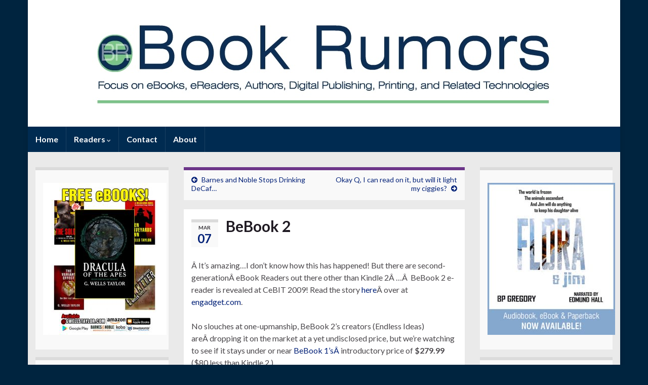

--- FILE ---
content_type: text/html; charset=UTF-8
request_url: https://www.ebookrumors.com/?p=1227
body_size: 11998
content:
<!DOCTYPE html><!--[if IE 7]>
<html class="ie ie7" lang="en-US" prefix="og: http://ogp.me/ns#">
<![endif]-->
<!--[if IE 8]>
<html class="ie ie8" lang="en-US" prefix="og: http://ogp.me/ns#">
<![endif]-->
<!--[if !(IE 7) & !(IE 8)]><!-->
<html lang="en-US" prefix="og: http://ogp.me/ns#">
<!--<![endif]-->
    <head>
        <meta charset="UTF-8">
        <meta http-equiv="X-UA-Compatible" content="IE=edge">
        <meta name="viewport" content="width=device-width, initial-scale=1">
        <title>BeBook 2 &#8211; eBook Rumors</title>
<meta name='robots' content='max-image-preview:large' />
<link rel='dns-prefetch' href='//www.ebookrumors.com' />
<link rel="alternate" type="application/rss+xml" title="eBook Rumors &raquo; Feed" href="https://www.ebookrumors.com/?feed=rss2" />
<link rel="alternate" type="application/rss+xml" title="eBook Rumors &raquo; Comments Feed" href="https://www.ebookrumors.com/?feed=comments-rss2" />
<link rel="alternate" type="application/rss+xml" title="eBook Rumors &raquo; BeBook 2 Comments Feed" href="https://www.ebookrumors.com/?feed=rss2&#038;p=1227" />
<script type="text/javascript">
window._wpemojiSettings = {"baseUrl":"https:\/\/s.w.org\/images\/core\/emoji\/14.0.0\/72x72\/","ext":".png","svgUrl":"https:\/\/s.w.org\/images\/core\/emoji\/14.0.0\/svg\/","svgExt":".svg","source":{"concatemoji":"https:\/\/www.ebookrumors.com\/wp-includes\/js\/wp-emoji-release.min.js?ver=6.3.7"}};
/*! This file is auto-generated */
!function(i,n){var o,s,e;function c(e){try{var t={supportTests:e,timestamp:(new Date).valueOf()};sessionStorage.setItem(o,JSON.stringify(t))}catch(e){}}function p(e,t,n){e.clearRect(0,0,e.canvas.width,e.canvas.height),e.fillText(t,0,0);var t=new Uint32Array(e.getImageData(0,0,e.canvas.width,e.canvas.height).data),r=(e.clearRect(0,0,e.canvas.width,e.canvas.height),e.fillText(n,0,0),new Uint32Array(e.getImageData(0,0,e.canvas.width,e.canvas.height).data));return t.every(function(e,t){return e===r[t]})}function u(e,t,n){switch(t){case"flag":return n(e,"\ud83c\udff3\ufe0f\u200d\u26a7\ufe0f","\ud83c\udff3\ufe0f\u200b\u26a7\ufe0f")?!1:!n(e,"\ud83c\uddfa\ud83c\uddf3","\ud83c\uddfa\u200b\ud83c\uddf3")&&!n(e,"\ud83c\udff4\udb40\udc67\udb40\udc62\udb40\udc65\udb40\udc6e\udb40\udc67\udb40\udc7f","\ud83c\udff4\u200b\udb40\udc67\u200b\udb40\udc62\u200b\udb40\udc65\u200b\udb40\udc6e\u200b\udb40\udc67\u200b\udb40\udc7f");case"emoji":return!n(e,"\ud83e\udef1\ud83c\udffb\u200d\ud83e\udef2\ud83c\udfff","\ud83e\udef1\ud83c\udffb\u200b\ud83e\udef2\ud83c\udfff")}return!1}function f(e,t,n){var r="undefined"!=typeof WorkerGlobalScope&&self instanceof WorkerGlobalScope?new OffscreenCanvas(300,150):i.createElement("canvas"),a=r.getContext("2d",{willReadFrequently:!0}),o=(a.textBaseline="top",a.font="600 32px Arial",{});return e.forEach(function(e){o[e]=t(a,e,n)}),o}function t(e){var t=i.createElement("script");t.src=e,t.defer=!0,i.head.appendChild(t)}"undefined"!=typeof Promise&&(o="wpEmojiSettingsSupports",s=["flag","emoji"],n.supports={everything:!0,everythingExceptFlag:!0},e=new Promise(function(e){i.addEventListener("DOMContentLoaded",e,{once:!0})}),new Promise(function(t){var n=function(){try{var e=JSON.parse(sessionStorage.getItem(o));if("object"==typeof e&&"number"==typeof e.timestamp&&(new Date).valueOf()<e.timestamp+604800&&"object"==typeof e.supportTests)return e.supportTests}catch(e){}return null}();if(!n){if("undefined"!=typeof Worker&&"undefined"!=typeof OffscreenCanvas&&"undefined"!=typeof URL&&URL.createObjectURL&&"undefined"!=typeof Blob)try{var e="postMessage("+f.toString()+"("+[JSON.stringify(s),u.toString(),p.toString()].join(",")+"));",r=new Blob([e],{type:"text/javascript"}),a=new Worker(URL.createObjectURL(r),{name:"wpTestEmojiSupports"});return void(a.onmessage=function(e){c(n=e.data),a.terminate(),t(n)})}catch(e){}c(n=f(s,u,p))}t(n)}).then(function(e){for(var t in e)n.supports[t]=e[t],n.supports.everything=n.supports.everything&&n.supports[t],"flag"!==t&&(n.supports.everythingExceptFlag=n.supports.everythingExceptFlag&&n.supports[t]);n.supports.everythingExceptFlag=n.supports.everythingExceptFlag&&!n.supports.flag,n.DOMReady=!1,n.readyCallback=function(){n.DOMReady=!0}}).then(function(){return e}).then(function(){var e;n.supports.everything||(n.readyCallback(),(e=n.source||{}).concatemoji?t(e.concatemoji):e.wpemoji&&e.twemoji&&(t(e.twemoji),t(e.wpemoji)))}))}((window,document),window._wpemojiSettings);
</script>
<style type="text/css">
img.wp-smiley,
img.emoji {
	display: inline !important;
	border: none !important;
	box-shadow: none !important;
	height: 1em !important;
	width: 1em !important;
	margin: 0 0.07em !important;
	vertical-align: -0.1em !important;
	background: none !important;
	padding: 0 !important;
}
</style>
	<link rel='stylesheet' id='wp-block-library-css' href='https://www.ebookrumors.com/wp-includes/css/dist/block-library/style.min.css?ver=6.3.7' type='text/css' media='all' />
<style id='classic-theme-styles-inline-css' type='text/css'>
/*! This file is auto-generated */
.wp-block-button__link{color:#fff;background-color:#32373c;border-radius:9999px;box-shadow:none;text-decoration:none;padding:calc(.667em + 2px) calc(1.333em + 2px);font-size:1.125em}.wp-block-file__button{background:#32373c;color:#fff;text-decoration:none}
</style>
<style id='global-styles-inline-css' type='text/css'>
body{--wp--preset--color--black: #000000;--wp--preset--color--cyan-bluish-gray: #abb8c3;--wp--preset--color--white: #ffffff;--wp--preset--color--pale-pink: #f78da7;--wp--preset--color--vivid-red: #cf2e2e;--wp--preset--color--luminous-vivid-orange: #ff6900;--wp--preset--color--luminous-vivid-amber: #fcb900;--wp--preset--color--light-green-cyan: #7bdcb5;--wp--preset--color--vivid-green-cyan: #00d084;--wp--preset--color--pale-cyan-blue: #8ed1fc;--wp--preset--color--vivid-cyan-blue: #0693e3;--wp--preset--color--vivid-purple: #9b51e0;--wp--preset--gradient--vivid-cyan-blue-to-vivid-purple: linear-gradient(135deg,rgba(6,147,227,1) 0%,rgb(155,81,224) 100%);--wp--preset--gradient--light-green-cyan-to-vivid-green-cyan: linear-gradient(135deg,rgb(122,220,180) 0%,rgb(0,208,130) 100%);--wp--preset--gradient--luminous-vivid-amber-to-luminous-vivid-orange: linear-gradient(135deg,rgba(252,185,0,1) 0%,rgba(255,105,0,1) 100%);--wp--preset--gradient--luminous-vivid-orange-to-vivid-red: linear-gradient(135deg,rgba(255,105,0,1) 0%,rgb(207,46,46) 100%);--wp--preset--gradient--very-light-gray-to-cyan-bluish-gray: linear-gradient(135deg,rgb(238,238,238) 0%,rgb(169,184,195) 100%);--wp--preset--gradient--cool-to-warm-spectrum: linear-gradient(135deg,rgb(74,234,220) 0%,rgb(151,120,209) 20%,rgb(207,42,186) 40%,rgb(238,44,130) 60%,rgb(251,105,98) 80%,rgb(254,248,76) 100%);--wp--preset--gradient--blush-light-purple: linear-gradient(135deg,rgb(255,206,236) 0%,rgb(152,150,240) 100%);--wp--preset--gradient--blush-bordeaux: linear-gradient(135deg,rgb(254,205,165) 0%,rgb(254,45,45) 50%,rgb(107,0,62) 100%);--wp--preset--gradient--luminous-dusk: linear-gradient(135deg,rgb(255,203,112) 0%,rgb(199,81,192) 50%,rgb(65,88,208) 100%);--wp--preset--gradient--pale-ocean: linear-gradient(135deg,rgb(255,245,203) 0%,rgb(182,227,212) 50%,rgb(51,167,181) 100%);--wp--preset--gradient--electric-grass: linear-gradient(135deg,rgb(202,248,128) 0%,rgb(113,206,126) 100%);--wp--preset--gradient--midnight: linear-gradient(135deg,rgb(2,3,129) 0%,rgb(40,116,252) 100%);--wp--preset--font-size--small: 14px;--wp--preset--font-size--medium: 20px;--wp--preset--font-size--large: 20px;--wp--preset--font-size--x-large: 42px;--wp--preset--font-size--tiny: 10px;--wp--preset--font-size--regular: 16px;--wp--preset--font-size--larger: 26px;--wp--preset--spacing--20: 0.44rem;--wp--preset--spacing--30: 0.67rem;--wp--preset--spacing--40: 1rem;--wp--preset--spacing--50: 1.5rem;--wp--preset--spacing--60: 2.25rem;--wp--preset--spacing--70: 3.38rem;--wp--preset--spacing--80: 5.06rem;--wp--preset--shadow--natural: 6px 6px 9px rgba(0, 0, 0, 0.2);--wp--preset--shadow--deep: 12px 12px 50px rgba(0, 0, 0, 0.4);--wp--preset--shadow--sharp: 6px 6px 0px rgba(0, 0, 0, 0.2);--wp--preset--shadow--outlined: 6px 6px 0px -3px rgba(255, 255, 255, 1), 6px 6px rgba(0, 0, 0, 1);--wp--preset--shadow--crisp: 6px 6px 0px rgba(0, 0, 0, 1);}:where(.is-layout-flex){gap: 0.5em;}:where(.is-layout-grid){gap: 0.5em;}body .is-layout-flow > .alignleft{float: left;margin-inline-start: 0;margin-inline-end: 2em;}body .is-layout-flow > .alignright{float: right;margin-inline-start: 2em;margin-inline-end: 0;}body .is-layout-flow > .aligncenter{margin-left: auto !important;margin-right: auto !important;}body .is-layout-constrained > .alignleft{float: left;margin-inline-start: 0;margin-inline-end: 2em;}body .is-layout-constrained > .alignright{float: right;margin-inline-start: 2em;margin-inline-end: 0;}body .is-layout-constrained > .aligncenter{margin-left: auto !important;margin-right: auto !important;}body .is-layout-constrained > :where(:not(.alignleft):not(.alignright):not(.alignfull)){max-width: var(--wp--style--global--content-size);margin-left: auto !important;margin-right: auto !important;}body .is-layout-constrained > .alignwide{max-width: var(--wp--style--global--wide-size);}body .is-layout-flex{display: flex;}body .is-layout-flex{flex-wrap: wrap;align-items: center;}body .is-layout-flex > *{margin: 0;}body .is-layout-grid{display: grid;}body .is-layout-grid > *{margin: 0;}:where(.wp-block-columns.is-layout-flex){gap: 2em;}:where(.wp-block-columns.is-layout-grid){gap: 2em;}:where(.wp-block-post-template.is-layout-flex){gap: 1.25em;}:where(.wp-block-post-template.is-layout-grid){gap: 1.25em;}.has-black-color{color: var(--wp--preset--color--black) !important;}.has-cyan-bluish-gray-color{color: var(--wp--preset--color--cyan-bluish-gray) !important;}.has-white-color{color: var(--wp--preset--color--white) !important;}.has-pale-pink-color{color: var(--wp--preset--color--pale-pink) !important;}.has-vivid-red-color{color: var(--wp--preset--color--vivid-red) !important;}.has-luminous-vivid-orange-color{color: var(--wp--preset--color--luminous-vivid-orange) !important;}.has-luminous-vivid-amber-color{color: var(--wp--preset--color--luminous-vivid-amber) !important;}.has-light-green-cyan-color{color: var(--wp--preset--color--light-green-cyan) !important;}.has-vivid-green-cyan-color{color: var(--wp--preset--color--vivid-green-cyan) !important;}.has-pale-cyan-blue-color{color: var(--wp--preset--color--pale-cyan-blue) !important;}.has-vivid-cyan-blue-color{color: var(--wp--preset--color--vivid-cyan-blue) !important;}.has-vivid-purple-color{color: var(--wp--preset--color--vivid-purple) !important;}.has-black-background-color{background-color: var(--wp--preset--color--black) !important;}.has-cyan-bluish-gray-background-color{background-color: var(--wp--preset--color--cyan-bluish-gray) !important;}.has-white-background-color{background-color: var(--wp--preset--color--white) !important;}.has-pale-pink-background-color{background-color: var(--wp--preset--color--pale-pink) !important;}.has-vivid-red-background-color{background-color: var(--wp--preset--color--vivid-red) !important;}.has-luminous-vivid-orange-background-color{background-color: var(--wp--preset--color--luminous-vivid-orange) !important;}.has-luminous-vivid-amber-background-color{background-color: var(--wp--preset--color--luminous-vivid-amber) !important;}.has-light-green-cyan-background-color{background-color: var(--wp--preset--color--light-green-cyan) !important;}.has-vivid-green-cyan-background-color{background-color: var(--wp--preset--color--vivid-green-cyan) !important;}.has-pale-cyan-blue-background-color{background-color: var(--wp--preset--color--pale-cyan-blue) !important;}.has-vivid-cyan-blue-background-color{background-color: var(--wp--preset--color--vivid-cyan-blue) !important;}.has-vivid-purple-background-color{background-color: var(--wp--preset--color--vivid-purple) !important;}.has-black-border-color{border-color: var(--wp--preset--color--black) !important;}.has-cyan-bluish-gray-border-color{border-color: var(--wp--preset--color--cyan-bluish-gray) !important;}.has-white-border-color{border-color: var(--wp--preset--color--white) !important;}.has-pale-pink-border-color{border-color: var(--wp--preset--color--pale-pink) !important;}.has-vivid-red-border-color{border-color: var(--wp--preset--color--vivid-red) !important;}.has-luminous-vivid-orange-border-color{border-color: var(--wp--preset--color--luminous-vivid-orange) !important;}.has-luminous-vivid-amber-border-color{border-color: var(--wp--preset--color--luminous-vivid-amber) !important;}.has-light-green-cyan-border-color{border-color: var(--wp--preset--color--light-green-cyan) !important;}.has-vivid-green-cyan-border-color{border-color: var(--wp--preset--color--vivid-green-cyan) !important;}.has-pale-cyan-blue-border-color{border-color: var(--wp--preset--color--pale-cyan-blue) !important;}.has-vivid-cyan-blue-border-color{border-color: var(--wp--preset--color--vivid-cyan-blue) !important;}.has-vivid-purple-border-color{border-color: var(--wp--preset--color--vivid-purple) !important;}.has-vivid-cyan-blue-to-vivid-purple-gradient-background{background: var(--wp--preset--gradient--vivid-cyan-blue-to-vivid-purple) !important;}.has-light-green-cyan-to-vivid-green-cyan-gradient-background{background: var(--wp--preset--gradient--light-green-cyan-to-vivid-green-cyan) !important;}.has-luminous-vivid-amber-to-luminous-vivid-orange-gradient-background{background: var(--wp--preset--gradient--luminous-vivid-amber-to-luminous-vivid-orange) !important;}.has-luminous-vivid-orange-to-vivid-red-gradient-background{background: var(--wp--preset--gradient--luminous-vivid-orange-to-vivid-red) !important;}.has-very-light-gray-to-cyan-bluish-gray-gradient-background{background: var(--wp--preset--gradient--very-light-gray-to-cyan-bluish-gray) !important;}.has-cool-to-warm-spectrum-gradient-background{background: var(--wp--preset--gradient--cool-to-warm-spectrum) !important;}.has-blush-light-purple-gradient-background{background: var(--wp--preset--gradient--blush-light-purple) !important;}.has-blush-bordeaux-gradient-background{background: var(--wp--preset--gradient--blush-bordeaux) !important;}.has-luminous-dusk-gradient-background{background: var(--wp--preset--gradient--luminous-dusk) !important;}.has-pale-ocean-gradient-background{background: var(--wp--preset--gradient--pale-ocean) !important;}.has-electric-grass-gradient-background{background: var(--wp--preset--gradient--electric-grass) !important;}.has-midnight-gradient-background{background: var(--wp--preset--gradient--midnight) !important;}.has-small-font-size{font-size: var(--wp--preset--font-size--small) !important;}.has-medium-font-size{font-size: var(--wp--preset--font-size--medium) !important;}.has-large-font-size{font-size: var(--wp--preset--font-size--large) !important;}.has-x-large-font-size{font-size: var(--wp--preset--font-size--x-large) !important;}
.wp-block-navigation a:where(:not(.wp-element-button)){color: inherit;}
:where(.wp-block-post-template.is-layout-flex){gap: 1.25em;}:where(.wp-block-post-template.is-layout-grid){gap: 1.25em;}
:where(.wp-block-columns.is-layout-flex){gap: 2em;}:where(.wp-block-columns.is-layout-grid){gap: 2em;}
.wp-block-pullquote{font-size: 1.5em;line-height: 1.6;}
</style>
<link rel='stylesheet' id='bootstrap-css' href='https://www.ebookrumors.com/wp-content/themes/graphene/bootstrap/css/bootstrap.min.css?ver=6.3.7' type='text/css' media='all' />
<link rel='stylesheet' id='font-awesome-css' href='https://www.ebookrumors.com/wp-content/themes/graphene/fonts/font-awesome/css/font-awesome.min.css?ver=6.3.7' type='text/css' media='all' />
<link rel='stylesheet' id='graphene-css' href='https://www.ebookrumors.com/wp-content/themes/graphene/style.css?ver=2.9' type='text/css' media='screen' />
<link rel='stylesheet' id='graphene-responsive-css' href='https://www.ebookrumors.com/wp-content/themes/graphene/responsive.css?ver=2.9' type='text/css' media='all' />
<link rel='stylesheet' id='graphene-blocks-css' href='https://www.ebookrumors.com/wp-content/themes/graphene/blocks.css?ver=2.9' type='text/css' media='all' />
<script type='text/javascript' src='https://www.ebookrumors.com/wp-includes/js/jquery/jquery.min.js?ver=3.7.0' id='jquery-core-js'></script>
<script type='text/javascript' src='https://www.ebookrumors.com/wp-includes/js/jquery/jquery-migrate.min.js?ver=3.4.1' id='jquery-migrate-js'></script>
<script defer type='text/javascript' src='https://www.ebookrumors.com/wp-content/themes/graphene/bootstrap/js/bootstrap.min.js?ver=2.9' id='bootstrap-js'></script>
<script defer type='text/javascript' src='https://www.ebookrumors.com/wp-content/themes/graphene/js/bootstrap-hover-dropdown/bootstrap-hover-dropdown.min.js?ver=2.9' id='bootstrap-hover-dropdown-js'></script>
<script defer type='text/javascript' src='https://www.ebookrumors.com/wp-content/themes/graphene/js/bootstrap-submenu/bootstrap-submenu.min.js?ver=2.9' id='bootstrap-submenu-js'></script>
<script defer type='text/javascript' src='https://www.ebookrumors.com/wp-content/themes/graphene/js/jquery.infinitescroll.min.js?ver=2.9' id='infinite-scroll-js'></script>
<script type='text/javascript' id='graphene-js-extra'>
/* <![CDATA[ */
var grapheneJS = {"siteurl":"https:\/\/www.ebookrumors.com","ajaxurl":"https:\/\/www.ebookrumors.com\/wp-admin\/admin-ajax.php","templateUrl":"https:\/\/www.ebookrumors.com\/wp-content\/themes\/graphene","isSingular":"1","enableStickyMenu":"","shouldShowComments":"1","commentsOrder":"newest","sliderDisable":"1","sliderInterval":"7000","infScrollBtnLbl":"Load more","infScrollOn":"","infScrollCommentsOn":"","totalPosts":"1","postsPerPage":"10","isPageNavi":"","infScrollMsgText":"Fetching window.grapheneInfScrollItemsPerPage of window.grapheneInfScrollItemsLeft items left ...","infScrollMsgTextPlural":"Fetching window.grapheneInfScrollItemsPerPage of window.grapheneInfScrollItemsLeft items left ...","infScrollFinishedText":"All loaded!","commentsPerPage":"50","totalComments":"0","infScrollCommentsMsg":"Fetching window.grapheneInfScrollCommentsPerPage of window.grapheneInfScrollCommentsLeft comments left ...","infScrollCommentsMsgPlural":"Fetching window.grapheneInfScrollCommentsPerPage of window.grapheneInfScrollCommentsLeft comments left ...","infScrollCommentsFinishedMsg":"All comments loaded!","disableLiveSearch":"1","txtNoResult":"No result found.","isMasonry":""};
/* ]]> */
</script>
<script defer type='text/javascript' src='https://www.ebookrumors.com/wp-content/themes/graphene/js/graphene.js?ver=2.9' id='graphene-js'></script>
<link rel="https://api.w.org/" href="https://www.ebookrumors.com/index.php?rest_route=/" /><link rel="alternate" type="application/json" href="https://www.ebookrumors.com/index.php?rest_route=/wp/v2/posts/1227" /><link rel="EditURI" type="application/rsd+xml" title="RSD" href="https://www.ebookrumors.com/xmlrpc.php?rsd" />
<meta name="generator" content="WordPress 6.3.7" />
<link rel="canonical" href="https://www.ebookrumors.com/?p=1227" />
<link rel='shortlink' href='https://www.ebookrumors.com/?p=1227' />
<link rel="alternate" type="application/json+oembed" href="https://www.ebookrumors.com/index.php?rest_route=%2Foembed%2F1.0%2Fembed&#038;url=https%3A%2F%2Fwww.ebookrumors.com%2F%3Fp%3D1227" />
<link rel="alternate" type="text/xml+oembed" href="https://www.ebookrumors.com/index.php?rest_route=%2Foembed%2F1.0%2Fembed&#038;url=https%3A%2F%2Fwww.ebookrumors.com%2F%3Fp%3D1227&#038;format=xml" />
		<script type="text/javascript">
			var _statcounter = _statcounter || [];
			_statcounter.push({"tags": {"author": "admin"}});
		</script>
				<script>
		   WebFontConfig = {
		      google: { 
		      	families: ["Lato:400,400i,700,700i&display=swap"]		      }
		   };

		   (function(d) {
		      var wf = d.createElement('script'), s = d.scripts[0];
		      wf.src = 'https://ajax.googleapis.com/ajax/libs/webfont/1.6.26/webfont.js';
		      wf.async = true;
		      s.parentNode.insertBefore(wf, s);
		   })(document);
		</script>
	<style type="text/css">
.top-bar{background-color:#000b3f} .top-bar .searchform .btn-default, .top-bar #top_search .searchform .btn-default{color:#000b3f}.navbar {background: #002b51} @media only screen and (max-width: 768px){ #mega-menu-wrap-Header-Menu .mega-menu-toggle + #mega-menu-Header-Menu {background: #002b51} }.navbar #header-menu-wrap .nav li:focus, .navbar #header-menu-wrap .nav li:hover, .navbar #header-menu-wrap .nav li.current-menu-item, .navbar #header-menu-wrap .nav li.current-menu-ancestor, .navbar #header-menu-wrap .dropdown-menu li, .navbar #header-menu-wrap .dropdown-menu > li > a:focus, .navbar #header-menu-wrap .dropdown-menu > li > a:hover, .navbar #header-menu-wrap .dropdown-menu > .active > a, .navbar #header-menu-wrap .dropdown-menu > .active > a:focus, .navbar #header-menu-wrap .dropdown-menu > .active > a:hover, .navbar #header-menu-wrap .navbar-nav>.open>a, .navbar #header-menu-wrap .navbar-nav>.open>a:focus, .navbar #header-menu-wrap .navbar-nav>.open>a:hover, .navbar .navbar-nav>.active>a, .navbar .navbar-nav>.active>a:focus, .navbar .navbar-nav>.active>a:hover, #header-menu-wrap #mega-menu-wrap-Header-Menu #mega-menu-Header-Menu li.mega-current-menu-item, #header-menu-wrap #mega-menu-wrap-Header-Menu #mega-menu-Header-Menu > li.mega-menu-item > a.mega-menu-link:hover, #header-menu-wrap #mega-menu-wrap-Header-Menu #mega-menu-Header-Menu > li.mega-toggle-on > a.mega-menu-link, #header-menu-wrap #mega-menu-wrap-Header-Menu #mega-menu-Header-Menu > li.mega-current-menu-item > a.mega-menu-link {background: #25649b}.navbar #header-menu-wrap .nav ul li a, .navbar #header-menu-wrap .nav ul li a {color: #aea9b2}.navbar #header-menu-wrap .nav .dropdown-menu li:hover > a, .navbar #header-menu-wrap .nav .dropdown-menu li.current-menu-item > a, .navbar #header-menu-wrap .nav .dropdown-menu li.current-menu-ancestor > a {color: #e5a320}.navbar #secondary-menu-wrap .nav ul li a {color: #8fbca3}#content, body > .container > .panel-layout, #header {background-color: #eaeaea}a, .post .date .day, .pagination>li>a, .pagination>li>a:hover, .pagination>li>span, #comments > h4.current a, #comments > h4.current a .fa, .post-nav-top p, .post-nav-top a, .autocomplete-suggestions strong {color: #012077}a:focus, a:hover, .post-nav-top a:hover {color: #396fd3}.sticky {border-color: #0d3644}.btn, .btn:focus, .btn:hover, .btn a, .Button, .colour-preview .button, input[type="submit"], button[type="submit"], #commentform #submit, .wpsc_buy_button, #back-to-top, .wp-block-button .wp-block-button__link:not(.has-background) {background: #102b56; color: #ffffff} .wp-block-button.is-style-outline .wp-block-button__link {background:transparent; border-color: #102b56}.btn.btn-outline, .btn.btn-outline:hover {color: #102b56;border-color: #102b56}.label-primary, .pagination>.active>a, .pagination>.active>a:focus, .pagination>.active>a:hover, .pagination>.active>span, .pagination>.active>span:focus, .pagination>.active>span:hover, .list-group-item.parent, .list-group-item.parent:focus, .list-group-item.parent:hover {background: #021849; border-color: #021849; color: #ffffff}body{background-image:none}.header_title, .header_title a, .header_title a:visited, .header_title a:hover, .header_desc {color:#blank}.carousel, .carousel .item{height:400px}@media (max-width: 991px) {.carousel, .carousel .item{height:250px}}
</style>
		<script type="application/ld+json">{"@context":"http:\/\/schema.org","@type":"Article","mainEntityOfPage":"https:\/\/www.ebookrumors.com\/?p=1227","publisher":{"@type":"Organization","name":"eBook Rumors","logo":{"@type":"ImageObject","url":"https:\/\/www.ebookrumors.com\/wp-content\/uploads\/2022\/11\/cropped-favicon_fromFlash2-32x32.jpg","height":32,"width":32}},"headline":"BeBook 2","datePublished":"2009-03-07T08:01:53+00:00","dateModified":"2009-03-07T08:01:53+00:00","description":"\u00c2\u00a0It's amazing...I don't know how this has happened! But there are second-generation\u00c2\u00a0eBook Readers out there other than Kindle 2\u00c2\u00a0...\u00c2\u00a0 BeBook 2 e-reader is revealed at CeBIT 2009! Read the story here\u00c2\u00a0over at engadget.com. No slouches at one-upmanship, BeBook 2's creators (Endless Ideas) are\u00c2\u00a0dropping it on the market at a yet undisclosed price, but we're watching ...","author":{"@type":"Person","name":"admin"}}</script>
	<style type="text/css" id="custom-background-css">
body.custom-background { background-color: #00243f; }
</style>
	<meta property="og:type" content="article" />
<meta property="og:title" content="BeBook 2" />
<meta property="og:url" content="https://www.ebookrumors.com/?p=1227" />
<meta property="og:site_name" content="eBook Rumors" />
<meta property="og:description" content="Â It&#039;s amazing...I don&#039;t know how this has happened! But there are second-generationÂ eBook Readers out there other than Kindle 2Â ...Â  BeBook 2 e-reader is revealed at CeBIT 2009! Read the story hereÂ over at engadget.com. No slouches at one-upmanship, BeBook 2&#039;s creators (Endless Ideas) areÂ dropping it on the market at a yet undisclosed price, but we&#039;re watching ..." />
<meta property="og:updated_time" content="2009-03-07T08:01:53+00:00" />
<meta property="article:modified_time" content="2009-03-07T08:01:53+00:00" />
<meta property="article:published_time" content="2009-03-07T08:01:53+00:00" />
<link rel="icon" href="https://www.ebookrumors.com/wp-content/uploads/2022/11/cropped-favicon_fromFlash2-32x32.jpg" sizes="32x32" />
<link rel="icon" href="https://www.ebookrumors.com/wp-content/uploads/2022/11/cropped-favicon_fromFlash2-192x192.jpg" sizes="192x192" />
<link rel="apple-touch-icon" href="https://www.ebookrumors.com/wp-content/uploads/2022/11/cropped-favicon_fromFlash2-180x180.jpg" />
<meta name="msapplication-TileImage" content="https://www.ebookrumors.com/wp-content/uploads/2022/11/cropped-favicon_fromFlash2-270x270.jpg" />
    <!-- BEGIN Google Analytics script -->
    	<!-- Google tag (gtag.js) -->
<script async src="https://www.googletagmanager.com/gtag/js?id=G-CZB0TE91SW"></script>
<script>
  window.dataLayer = window.dataLayer || [];
  function gtag(){dataLayer.push(arguments);}
  gtag('js', new Date());

  gtag('config', 'G-CZB0TE91SW');
</script>    <!-- END Google Analytics script -->
    
<meta name="viewport" content="width=device-width, user-scalable=yes, initial-scale=1.0, minimum-scale=0.1, maximum-scale=10.0">
    </head>
    <body class="post-template-default single single-post postid-1227 single-format-standard custom-background wp-embed-responsive layout-boxed three_col_center three-columns singular unequal-content-bgs">
        
        <div class="container boxed-wrapper">
            
            

            <div id="header" class="row">

                <img src="https://www.ebookrumors.com/wp-content/uploads/2022/11/Ebookrumors_Banner1.jpg" alt="eBook Rumors" title="eBook Rumors" width="1170" height="250" />                
                                                                </div>


                        <nav class="navbar row navbar-inverse">

                <div class="navbar-header align-center">
                		                    <button type="button" class="navbar-toggle collapsed" data-toggle="collapse" data-target="#header-menu-wrap, #secondary-menu-wrap">
	                        <span class="sr-only">Toggle navigation</span>
	                        <span class="icon-bar"></span>
	                        <span class="icon-bar"></span>
	                        <span class="icon-bar"></span>
	                    </button>
                	                    
                    
                                            <p class="header_title mobile-only">
                            <a href="https://www.ebookrumors.com" title="Go back to the front page">                                eBook Rumors                            </a>                        </p>
                    
                                            
                                    </div>

                                    <div class="collapse navbar-collapse" id="header-menu-wrap">

            			<ul class="nav navbar-nav flip"><li ><a href="https://www.ebookrumors.com/">Home</a></li><li class="menu-item menu-item-22175 menu-item-has-children"><a href="https://www.ebookrumors.com/?page_id=22175"  class="dropdown-toggle" data-toggle="dropdown" data-submenu="1" data-depth="10" data-hover="dropdown">Readers <i class="fa fa-chevron-down"></i></a><ul class="dropdown-menu"><li class="menu-item menu-item-22170"><a href="https://www.ebookrumors.com/?page_id=22170" >Reading Room</a></li><li class="menu-item menu-item-146"><a href="https://www.ebookrumors.com/?page_id=146" >Free eBooks</a></li><li class="menu-item menu-item-19368"><a href="https://www.ebookrumors.com/?page_id=19368" >Owen Sound Harbor &#8211; A Photographic History Book</a></li></ul></li><li class="menu-item menu-item-22118"><a href="https://www.ebookrumors.com/?page_id=22118" >Contact</a></li><li class="menu-item menu-item-2"><a href="https://www.ebookrumors.com/?page_id=2" >About</a></li></ul>                        
            			                        
                                            </div>
                
                                    
                            </nav>

            
            <div id="content" class="clearfix hfeed row">
                
                    
                                        
                    <div id="content-main" class="clearfix content-main col-md-6 col-md-push-3">
                    
	
		<div class="post-nav post-nav-top clearfix">
			<p class="previous col-sm-6"><i class="fa fa-arrow-circle-left"></i> <a href="https://www.ebookrumors.com/?p=1220" rel="prev">Barnes and Noble Stops Drinking DeCaf&#8230;</a></p>			<p class="next-post col-sm-6"><a href="https://www.ebookrumors.com/?p=1233" rel="next">Okay Q, I can read on it, but will it light my ciggies?</a> <i class="fa fa-arrow-circle-right"></i></p>					</div>
		        
<div id="post-1227" class="clearfix post post-1227 type-post status-publish format-standard hentry category-uncategorized item-wrap">
		
	<div class="entry clearfix">
    	
                    	<div class="post-date date alpha ">
            <p class="default_date">
            	<span class="month">Mar</span>
                <span class="day">07</span>
                            </p>
                    </div>
            
		        <h1 class="post-title entry-title">
			BeBook 2			        </h1>
		
		
				
				<div class="entry-content clearfix">
							
										
						<p>Â It&#8217;s amazing&#8230;I don&#8217;t know how this has happened! But there are second-generationÂ eBook Readers out there other than Kindle 2Â &#8230;Â  BeBook 2 e-reader is revealed at CeBIT 2009! Read the story <a title="BeBook 2" href="http://www.engadget.com/2009/03/06/bebook-2-e-reader-revealed-and-in-the-wild-at-cebit-2009/" target="_self">here</a>Â over at <a title="engadget.com" href="http://www.engadget.com" target="_self">engadget.com</a>.</p>
<p>No slouches at one-upmanship, BeBook 2&#8217;s creators (Endless Ideas) areÂ dropping it on the market at a yet undisclosed price, but we&#8217;re watching to see if it stays under or near <a title="BeBook 1" href="http://mybebook.com/" target="_self">BeBook 1&#8217;sÂ </a>introductory price of <strong>$279.99</strong> ($80 less than Kindle 2.)</p>
<p>And to even the playing field they&#8217;re releasing it tricked out with WiFi and 3G! On top of that, they&#8217;re not forgetting owners of the original BeBook. Click <a title="BeBook Upgrade" href="http://www.engadget.com/2009/03/06/bebook-e-reader-getting-wifi-new-firmware-update-eyes-on/" target="_self">here</a> and readÂ that they&#8217;re promising a firmware update and WiFi-enabling SD card so usersÂ can shop at eBook stores and collect RSS feeds.</p>
<p>God! This stuff&#8217;s just exploding, <em>yah?</em></p>
<p><a href="http://www.engadget.com/2009/03/06/bebook-e-reader-getting-wifi-new-firmware-update-eyes-on/"></a></p>
<p><script type="text/javascript"><!--
google_ad_client = "pub-7668795789683211";
/* ebookrumors1 */
google_ad_slot = "8573945280";
google_ad_width = 234;
google_ad_height = 60;
//-->
</script><br />
<script type="text/javascript"
src="http://pagead2.googlesyndication.com/pagead/show_ads.js">
</script></p>
								</div>
		
			</div>

</div>














	<div id="comment-form-wrap" class="clearfix">
			<div id="respond" class="comment-respond">
		<h3 id="reply-title" class="comment-reply-title">Leave a Reply</h3><form action="https://www.ebookrumors.com/wp-comments-post.php" method="post" id="commentform" class="comment-form"><p  class="comment-notes">Your email address will not be published.</p><div class="form-group">
								<label for="comment" class="sr-only"></label>
								<textarea name="comment" class="form-control" id="comment" cols="40" rows="10" aria-required="true" placeholder="Your message"></textarea>
							</div><div class="row"><div class="form-group col-sm-4">
						<label for="author" class="sr-only"></label>
						<input type="text" class="form-control" aria-required="true" id="author" name="author" value="" placeholder="Name" />
					</div>
<div class="form-group col-sm-4">
						<label for="email" class="sr-only"></label>
						<input type="text" class="form-control" aria-required="true" id="email" name="email" value="" placeholder="Email" />
					</div>
<div class="form-group col-sm-4">
						<label for="url" class="sr-only"></label>
						<input type="text" class="form-control" id="url" name="url" value="" placeholder="Website (optional)" />
					</div>
</div><p class="form-submit"><input name="submit" type="submit" id="submit" class="submit btn" value="Submit Comment" /> <input type='hidden' name='comment_post_ID' value='1227' id='comment_post_ID' />
<input type='hidden' name='comment_parent' id='comment_parent' value='0' />
</p><p style="display: none;"><input type="hidden" id="akismet_comment_nonce" name="akismet_comment_nonce" value="29c48c7c21" /></p><p style="display: none !important;" class="akismet-fields-container" data-prefix="ak_"><label>&#916;<textarea name="ak_hp_textarea" cols="45" rows="8" maxlength="100"></textarea></label><input type="hidden" id="ak_js_1" name="ak_js" value="159"/><script>document.getElementById( "ak_js_1" ).setAttribute( "value", ( new Date() ).getTime() );</script></p><div class="clear"></div></form>	</div><!-- #respond -->
		</div>
    

            
  

                </div><!-- #content-main -->
        
            
<div id="sidebar2" class="sidebar sidebar-left widget-area col-md-3 col-md-pull-6">

	
    <div id="text-18" class="sidebar-wrap widget_text">			<div class="textwidget"><p><a href="https://www.gwellstaylor.com/blog/?page_id=199"><img decoding="async" loading="lazy" class="aligncenter wp-image-23514 size-medium" src="https://www.ebookrumors.com/wp-content/uploads/2023/12/DOTA_FreeeBooksW-244x300.jpg" alt="" width="244" height="300" srcset="https://www.ebookrumors.com/wp-content/uploads/2023/12/DOTA_FreeeBooksW-244x300.jpg 244w, https://www.ebookrumors.com/wp-content/uploads/2023/12/DOTA_FreeeBooksW.jpg 504w" sizes="(max-width: 244px) 100vw, 244px" /></a></p>
</div>
		</div><div id="text-23" class="sidebar-wrap widget_text">			<div class="textwidget"><p><a href="mailto:contact@ebookrumors.com"><img decoding="async" loading="lazy" class="aligncenter wp-image-22539 size-medium" src="https://www.ebookrumors.com/wp-content/uploads/2023/01/FreeBookLaunchPost2-300x285.jpg" alt="" width="300" height="285" srcset="https://www.ebookrumors.com/wp-content/uploads/2023/01/FreeBookLaunchPost2-300x285.jpg 300w, https://www.ebookrumors.com/wp-content/uploads/2023/01/FreeBookLaunchPost2.jpg 418w" sizes="(max-width: 300px) 100vw, 300px" /></a></p>
</div>
		</div><div id="text-19" class="sidebar-wrap widget_text">			<div class="textwidget"><p><center><span style="color: red;"><strong>Advertising Space</strong></center></p>
</div>
		</div><div id="text-9" class="sidebar-wrap widget_text"><h2 class="widget-title">NEW RELEASE</h2>			<div class="textwidget"><p><a href="https://www.gwellstaylor.com/blog/"><img decoding="async" loading="lazy" class="aligncenter size-full wp-image-22821" src="https://www.ebookrumors.com/wp-content/uploads/2023/04/ROTBD-RELEASE1.jpg" alt="" width="300" height="300" srcset="https://www.ebookrumors.com/wp-content/uploads/2023/04/ROTBD-RELEASE1.jpg 300w, https://www.ebookrumors.com/wp-content/uploads/2023/04/ROTBD-RELEASE1-150x150.jpg 150w" sizes="(max-width: 300px) 100vw, 300px" /></a></p>
<p><center><strong><a href="https://books2read.com/G-Wells-Taylor">Universal Links</a></strong></center></p>
</div>
		</div>    
        
    
</div><!-- #sidebar2 -->    
<div id="sidebar1" class="sidebar sidebar-right widget-area col-md-3">

	
    <div id="text-3" class="sidebar-wrap widget_text">			<div class="textwidget"><p><a href="https://www.bpgregory.com/"><img decoding="async" loading="lazy" class="aligncenter wp-image-22468 size-medium" src="https://www.ebookrumors.com/wp-content/uploads/2023/01/BPFloraJimAudiobook2A-252x300.jpg" alt="" width="252" height="300" srcset="https://www.ebookrumors.com/wp-content/uploads/2023/01/BPFloraJimAudiobook2A-252x300.jpg 252w, https://www.ebookrumors.com/wp-content/uploads/2023/01/BPFloraJimAudiobook2A.jpg 425w" sizes="(max-width: 252px) 100vw, 252px" /></a></p>
</div>
		</div><div id="media_image-6" class="sidebar-wrap widget_media_image"><h2 class="widget-title">Good Reads</h2><a href="http://www.ebookrumors.com/?page_id=19368"><img width="300" height="300" src="https://www.ebookrumors.com/wp-content/uploads/2018/10/Owen-Sound-Harbor.jpg" class="image wp-image-19367  attachment-full size-full" alt="" decoding="async" style="max-width: 100%; height: auto;" loading="lazy" srcset="https://www.ebookrumors.com/wp-content/uploads/2018/10/Owen-Sound-Harbor.jpg 300w, https://www.ebookrumors.com/wp-content/uploads/2018/10/Owen-Sound-Harbor-150x150.jpg 150w" sizes="(max-width: 300px) 100vw, 300px" /></a></div><div id="text-29" class="sidebar-wrap widget_text"><h2 class="widget-title">SPECIAL OFFER!</h2>			<div class="textwidget"><p><center><span style="color: red;"><strong>FREE eBOOK DOWNLOAD</strong></span></center><a href="https://www.gwellstaylor.com/blog/?page_id=6327"><img decoding="async" loading="lazy" class="aligncenter wp-image-22974" src="https://www.ebookrumors.com/wp-content/uploads/2023/06/SOLDIER2_PlaceHolder_CROPPED.jpg" alt="" width="150" height="181" /></a></p>
</div>
		</div><div id="text-17" class="sidebar-wrap widget_text">			<div class="textwidget"><p><center><a href="https://www.ebookrumors.com/?page_id=146"><img decoding="async" loading="lazy" class="aligncenter wp-image-22243" src="https://www.ebookrumors.com/wp-content/uploads/2022/11/freeeBooks1-300x118.jpg" alt="" width="150" height="59" srcset="https://www.ebookrumors.com/wp-content/uploads/2022/11/freeeBooks1-300x118.jpg 300w, https://www.ebookrumors.com/wp-content/uploads/2022/11/freeeBooks1.jpg 373w" sizes="(max-width: 150px) 100vw, 150px" /></a></center></p>
</div>
		</div><div id="media_image-5" class="sidebar-wrap widget_media_image"><a href="https://calibre-ebook.com/"><img width="300" height="154" src="https://www.ebookrumors.com/wp-content/uploads/2018/09/calibre-300x154.jpg" class="image wp-image-19238  attachment-medium size-medium" alt="" decoding="async" style="max-width: 100%; height: auto;" loading="lazy" srcset="https://www.ebookrumors.com/wp-content/uploads/2018/09/calibre-300x154.jpg 300w, https://www.ebookrumors.com/wp-content/uploads/2018/09/calibre.jpg 512w" sizes="(max-width: 300px) 100vw, 300px" /></a></div><div id="text-5" class="sidebar-wrap widget_text">			<div class="textwidget"><p><center><span style="color: red;"><strong>Advertising Space</strong></span></center></p>
</div>
		</div><div id="text-2" class="sidebar-wrap widget_text"><h2 class="widget-title">Author / Reader Links</h2>			<div class="textwidget"><p><strong><a href="https://www.goodreads.com/">GoodReads</a> &#8211; <a href="https://shepherd.com/">Shepherd</a><br />
</strong><strong> <a href="https://calibre-ebook.com/">Calibre</a> &#8211; <a href="https://www.bookbub.com/welcome">BookBub</a></strong></p>
</div>
		</div><div id="search-2" class="sidebar-wrap widget_search"><form class="searchform" method="get" action="https://www.ebookrumors.com">
	<div class="input-group">
		<div class="form-group live-search-input">
			<label for="s" class="screen-reader-text">Search for:</label>
		    <input type="text" id="s" name="s" class="form-control" placeholder="Search">
		    		</div>
	    <span class="input-group-btn">
	    	<button class="btn btn-default" type="submit"><i class="fa fa-search"></i></button>
	    </span>
    </div>
    </form></div>    
        
    
</div><!-- #sidebar1 -->        
        
    </div><!-- #content -->




<div id="footer" class="row default-footer">
    
        
            
            <div class="copyright-developer">
                                    <div id="copyright">
                        <p><a href="https://www.ebookrumors.com/PrivacyPolicy.htm" target="_blank">eBook Rumors Privacy Policy</a></p>
                    </div>
                
                                    <div id="developer">
                        <p>
                                                        Made with <i class="fa fa-heart"></i> by <a href="https://www.graphene-theme.com/" rel="nofollow">Graphene Themes</a>.                        </p>

                                            </div>
                            </div>

        
                
    </div><!-- #footer -->


</div><!-- #container -->

		<!-- Start of StatCounter Code -->
		<script>
			<!--
			var sc_project=12838666;
			var sc_security="b11ff2c8";
						var scJsHost = (("https:" == document.location.protocol) ?
				"https://secure." : "http://www.");
			//-->
			
document.write("<sc"+"ript src='" +scJsHost +"statcounter.com/counter/counter.js'></"+"script>");		</script>
				<noscript><div class="statcounter"><a title="web analytics" href="https://statcounter.com/"><img class="statcounter" src="https://c.statcounter.com/12838666/0/b11ff2c8/0/" alt="web analytics" /></a></div></noscript>
		<!-- End of StatCounter Code -->
				<a href="#" id="back-to-top" title="Back to top"><i class="fa fa-chevron-up"></i></a>
	<script defer type='text/javascript' src='https://www.ebookrumors.com/wp-content/plugins/akismet/_inc/akismet-frontend.js?ver=1762966158' id='akismet-frontend-js'></script>
</body>
</html>